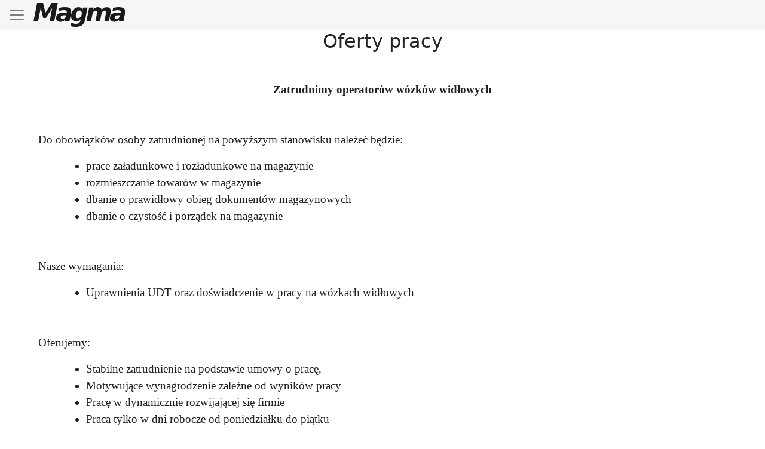

--- FILE ---
content_type: text/html; charset=UTF-8
request_url: https://magma-logistics.pl/oferty-pracy/
body_size: 8948
content:
<!doctype html><html lang="pl-PL"><head><script data-no-optimize="1">var litespeed_docref=sessionStorage.getItem("litespeed_docref");litespeed_docref&&(Object.defineProperty(document,"referrer",{get:function(){return litespeed_docref}}),sessionStorage.removeItem("litespeed_docref"));</script> <meta charset="UTF-8"><link data-optimized="2" rel="stylesheet" href="https://magma-logistics.pl/wp-content/litespeed/css/6826c9459759185b606edc1063921494.css?ver=12cb0" /><meta name="viewport" content="width=device-width, initial-scale=1"><link rel="profile" href="https://gmpg.org/xfn/11"><meta name='robots' content='index, follow, max-image-preview:large, max-snippet:-1, max-video-preview:-1' /><link rel="alternate" href="https://magma-logistics.pl/oferty-pracy/" hreflang="pl" /><link rel="alternate" href="https://magma-logistics.pl/en/career/" hreflang="en" /><link rel="alternate" href="https://magma-logistics.pl/uk/%d0%ba%d0%b0%d1%80%d1%94%d1%80%d0%b0/" hreflang="uk" /><title>Oferty pracy - Magma Logistics</title><link rel="canonical" href="https://magma-logistics.pl/oferty-pracy/" /><meta property="og:locale" content="pl_PL" /><meta property="og:locale:alternate" content="en_US" /><meta property="og:locale:alternate" content="uk_UA" /><meta property="og:type" content="article" /><meta property="og:title" content="Oferty pracy - Magma Logistics" /><meta property="og:description" content="Oferty pracy Zatrudnimy operatorów wózków widłowych Do obowiązków osoby zatrudnionej na powyższym stanowisku należeć będzie: [&hellip;]" /><meta property="og:url" content="https://magma-logistics.pl/oferty-pracy/" /><meta property="og:site_name" content="Magma Logistics" /><meta property="article:modified_time" content="2023-11-24T11:32:20+00:00" /><meta name="twitter:card" content="summary_large_image" /><meta name="twitter:label1" content="Szacowany czas czytania" /><meta name="twitter:data1" content="2 minuty" /> <script type="application/ld+json" class="yoast-schema-graph">{"@context":"https://schema.org","@graph":[{"@type":"WebPage","@id":"https://magma-logistics.pl/oferty-pracy/","url":"https://magma-logistics.pl/oferty-pracy/","name":"Oferty pracy - Magma Logistics","isPartOf":{"@id":"https://magma-logistics.pl/#website"},"datePublished":"2023-11-21T13:14:27+00:00","dateModified":"2023-11-24T11:32:20+00:00","breadcrumb":{"@id":"https://magma-logistics.pl/oferty-pracy/#breadcrumb"},"inLanguage":"pl-PL","potentialAction":[{"@type":"ReadAction","target":["https://magma-logistics.pl/oferty-pracy/"]}]},{"@type":"BreadcrumbList","@id":"https://magma-logistics.pl/oferty-pracy/#breadcrumb","itemListElement":[{"@type":"ListItem","position":1,"name":"Strona główna","item":"https://magma-logistics.pl/"},{"@type":"ListItem","position":2,"name":"Oferty pracy"}]},{"@type":"WebSite","@id":"https://magma-logistics.pl/#website","url":"https://magma-logistics.pl/","name":"Magma Logistics","description":"","potentialAction":[{"@type":"SearchAction","target":{"@type":"EntryPoint","urlTemplate":"https://magma-logistics.pl/?s={search_term_string}"},"query-input":"required name=search_term_string"}],"inLanguage":"pl-PL"}]}</script> <link rel="alternate" type="application/rss+xml" title="Magma Logistics &raquo; Kanał z wpisami" href="https://magma-logistics.pl/feed/" /><link rel="alternate" type="application/rss+xml" title="Magma Logistics &raquo; Kanał z komentarzami" href="https://magma-logistics.pl/comments/feed/" /><link rel="https://api.w.org/" href="https://magma-logistics.pl/wp-json/" /><link rel="alternate" title="JSON" type="application/json" href="https://magma-logistics.pl/wp-json/wp/v2/pages/16" /><link rel="EditURI" type="application/rsd+xml" title="RSD" href="https://magma-logistics.pl/xmlrpc.php?rsd" /><meta name="generator" content="WordPress 6.6.1" /><link rel='shortlink' href='https://magma-logistics.pl/?p=16' /><link rel="alternate" title="oEmbed (JSON)" type="application/json+oembed" href="https://magma-logistics.pl/wp-json/oembed/1.0/embed?url=https%3A%2F%2Fmagma-logistics.pl%2Foferty-pracy%2F" /><link rel="alternate" title="oEmbed (XML)" type="text/xml+oembed" href="https://magma-logistics.pl/wp-json/oembed/1.0/embed?url=https%3A%2F%2Fmagma-logistics.pl%2Foferty-pracy%2F&#038;format=xml" /><link rel="icon" href="https://magma-logistics.pl/wp-content/uploads/2023/12/cropped-magma-32x32.png" sizes="32x32" /><link rel="icon" href="https://magma-logistics.pl/wp-content/uploads/2023/12/cropped-magma-192x192.png" sizes="192x192" /><link rel="apple-touch-icon" href="https://magma-logistics.pl/wp-content/uploads/2023/12/cropped-magma-180x180.png" /><meta name="msapplication-TileImage" content="https://magma-logistics.pl/wp-content/uploads/2023/12/cropped-magma-270x270.png" /> <script type="litespeed/javascript" data-src="https://cdnjs.cloudflare.com/ajax/libs/jquery/3.3.1/jquery.min.js"></script> <script type="litespeed/javascript" data-src="https://cdn.jsdelivr.net/npm/bootstrap@5.0.2/dist/js/bootstrap.bundle.min.js" integrity="sha384-MrcW6ZMFYlzcLA8Nl+NtUVF0sA7MsXsP1UyJoMp4YLEuNSfAP+JcXn/tWtIaxVXM" crossorigin="anonymous"></script> <link rel="preconnect" href="https://fonts.googleapis.com"><link rel="preconnect" href="https://fonts.gstatic.com" crossorigin> <script type="litespeed/javascript" data-src="https://owlcarousel2.github.io/OwlCarousel2/assets/owlcarousel/owl.carousel.js"></script> <meta name="google-site-verification" content="B3_enCVB7WN8hS7ZZu5rp8CwoEom1u2KaQn1coX190Y" />
 <script type="litespeed/javascript" data-src="https://www.googletagmanager.com/gtag/js?id=G-6V9J3CFKXP"></script> <script type="litespeed/javascript">window.dataLayer=window.dataLayer||[];function gtag(){dataLayer.push(arguments)}
gtag('js',new Date());gtag('config','G-6V9J3CFKXP')</script> </head><body class="page-template page-template-magma page-template-magma-php page page-id-16"><div id="page" class="site">
<a class="skip-link screen-reader-text" href="#primary">Skip to content</a><header id="masthead" class="site-header"><nav class="navbar navbar-light"><div class="head">
<button class="navbar-toggler" type="button" data-bs-toggle="collapse" data-bs-target="#n_bar" aria-controls="navbarNavAltMarkup" aria-label="Toggle navigation">
<span class="navbar-toggler-icon"></span>
</button>
<span><img data-lazyloaded="1" src="[data-uri]" data-src="https://magma-logistics.pl/wp-content/uploads/2023/11/logo.svg" style="    max-height: 40px;"></span></div><div class="collapse navbar-collapse" id="n_bar"><div class="menu-main-menu-container"><ul id="primary-menu" class="menu"><li id="menu-item-24" class="menu-item menu-item-type-post_type menu-item-object-page menu-item-home menu-item-24"><a href="https://magma-logistics.pl/">Strona główna</a></li><li id="menu-item-27" class="menu-item menu-item-type-post_type menu-item-object-page menu-item-27"><a href="https://magma-logistics.pl/o-nas/">O nas</a></li><li id="menu-item-28" class="menu-item menu-item-type-post_type menu-item-object-page menu-item-28"><a href="https://magma-logistics.pl/oferta-wspolpracy/">Oferta współpracy</a></li><li id="menu-item-29" class="menu-item menu-item-type-post_type menu-item-object-page current-menu-item page_item page-item-16 current_page_item menu-item-29"><a href="https://magma-logistics.pl/oferty-pracy/" aria-current="page">Oferty pracy</a></li><li id="menu-item-26" class="menu-item menu-item-type-post_type menu-item-object-page menu-item-26"><a href="https://magma-logistics.pl/kontakt/">Kontakt</a></li><li id="menu-item-25" class="menu-item menu-item-type-post_type menu-item-object-page menu-item-25"><a href="https://magma-logistics.pl/gdpr/">GDPR</a></li><li id="menu-item-207" class="menu-item menu-item-type-post_type menu-item-object-page menu-item-207"><a href="https://magma-logistics.pl/blog/">Blog</a></li><li id="menu-item-142-pl" class="lang-item lang-item-2 lang-item-pl current-lang lang-item-first menu-item menu-item-type-custom menu-item-object-custom menu-item-142-pl"><a href="https://magma-logistics.pl/oferty-pracy/" hreflang="pl-PL" lang="pl-PL"><img src="[data-uri]" alt="Polski" width="16" height="11" style="width: 16px; height: 11px;" /></a></li><li id="menu-item-142-en" class="lang-item lang-item-5 lang-item-en menu-item menu-item-type-custom menu-item-object-custom menu-item-142-en"><a href="https://magma-logistics.pl/en/career/" hreflang="en-US" lang="en-US"><img src="[data-uri]" alt="English" width="16" height="11" style="width: 16px; height: 11px;" /></a></li><li id="menu-item-142-uk" class="lang-item lang-item-10 lang-item-uk menu-item menu-item-type-custom menu-item-object-custom menu-item-142-uk"><a href="https://magma-logistics.pl/uk/%d0%ba%d0%b0%d1%80%d1%94%d1%80%d0%b0/" hreflang="uk" lang="uk"><img src="[data-uri]" alt="Українська" width="16" height="11" style="width: 16px; height: 11px;" /></a></li></ul></div></div></header><section class="magma"><h2 class="wp-block-heading has-text-align-center">Oferty pracy</h2><p class="has-text-align-center"><strong>Zatrudnimy operatorów wózków widłowych</strong></p><p class="has-text-align-left">Do obowiązków osoby zatrudnionej na powyższym stanowisku należeć będzie:</p><ul class="wp-block-list"><li>prace załadunkowe i rozładunkowe na magazynie</li><li>rozmieszczanie towarów w magazynie</li><li>dbanie o prawidłowy obieg dokumentów magazynowych</li><li>dbanie o czystość i porządek na magazynie</li></ul><p>Nasze wymagania:</p><ul class="wp-block-list"><li>Uprawnienia UDT oraz doświadczenie w pracy na wózkach widłowych</li></ul><p>Oferujemy:</p><ul class="wp-block-list"><li>Stabilne zatrudnienie na podstawie umowy o pracę,</li><li>Motywujące wynagrodzenie zależne od wyników pracy</li><li>Pracę w dynamicznie rozwijającej się firmie</li><li>Praca tylko w dni robocze od poniedziałku do piątku</li><li>Praca na terenie Gorzowa Wlkp w systemie dwuzmianowym.</li><li>Szkolenie wdrożeniowe.</li><li>Ubezpieczenie grupowe</li><li>Bonus Świąteczny</li></ul><p class="has-text-align-center"><strong>Zatrudnimy kierowców kat C</strong></p><p>Do obowiązków osoby zatrudnionej na powyższym stanowisku należy:</p><ul class="wp-block-list"><li>Uczestnictwo w załadunkach/rozładunkach towaru przewozu krajowego,</li><li>Obsługa dokumentacji przewozowej.</li><li>Dostarczenie przesyłek do odbiorców.</li></ul><p>Nasze wymagania</p><ul class="wp-block-list"><li>Prawo jazdy B lub C z kodem 95,</li><li>Karta kierowcy,</li><li>Uczciwość i rzetelność w wykonywaniu obowiązków,</li><li>Dbałość o powierzone mienie,</li><li>Zaświadczenie o niekaralności do wglądu,</li><li>Praktyczna znajomość przepisów dotyczących czasu pracy kierowców.</li></ul><p>To oferujemy</p><ul class="wp-block-list"><li>Stabilne zatrudnienie na podstawie umowy o pracę,</li><li>Pracę z zachowaniem norm czasu pracy kierowcy,</li><li>Motywujące wynagrodzenie zależne od wyników pracy</li><li>Praca tylko w dni robocze od poniedziałku do piątku</li><li>Szkolenie wdrożeniowe.</li><li>Ubezpieczenie grupowe</li><li>Bonus Świąteczny</li></ul><div class="row"></div></section><footer id="colophon" class="site-footer"></footer></div> <script id="wp-i18n-js-after" type="litespeed/javascript">wp.i18n.setLocaleData({'text direction\u0004ltr':['ltr']})</script> <script id="contact-form-7-js-extra" type="litespeed/javascript">var wpcf7={"api":{"root":"https:\/\/magma-logistics.pl\/wp-json\/","namespace":"contact-form-7\/v1"},"cached":"1"}</script> <script id="contact-form-7-js-translations" type="litespeed/javascript">(function(domain,translations){var localeData=translations.locale_data[domain]||translations.locale_data.messages;localeData[""].domain=domain;wp.i18n.setLocaleData(localeData,domain)})("contact-form-7",{"translation-revision-date":"2024-02-05 07:59:38+0000","generator":"GlotPress\/4.0.1","domain":"messages","locale_data":{"messages":{"":{"domain":"messages","plural-forms":"nplurals=3; plural=(n == 1) ? 0 : ((n % 10 >= 2 && n % 10 <= 4 && (n % 100 < 12 || n % 100 > 14)) ? 1 : 2);","lang":"pl"},"Error:":["B\u0142\u0105d:"]}},"comment":{"reference":"includes\/js\/index.js"}})</script> <script type="litespeed/javascript" data-src="https://www.google.com/recaptcha/api.js?render=6Lc-4C4rAAAAALHUCgPLDT-G6wMJHMQZx9F5EIuD&amp;ver=3.0" id="google-recaptcha-js"></script> <script id="wpcf7-recaptcha-js-extra" type="litespeed/javascript">var wpcf7_recaptcha={"sitekey":"6Lc-4C4rAAAAALHUCgPLDT-G6wMJHMQZx9F5EIuD","actions":{"homepage":"homepage","contactform":"contactform"}}</script> <script type="litespeed/javascript">(function(){var expirationDate=new Date();expirationDate.setTime(expirationDate.getTime()+31536000*1000);document.cookie="pll_language=pl; expires="+expirationDate.toUTCString()+"; path=/; secure; SameSite=Lax"}())</script> <script data-no-optimize="1">!function(t,e){"object"==typeof exports&&"undefined"!=typeof module?module.exports=e():"function"==typeof define&&define.amd?define(e):(t="undefined"!=typeof globalThis?globalThis:t||self).LazyLoad=e()}(this,function(){"use strict";function e(){return(e=Object.assign||function(t){for(var e=1;e<arguments.length;e++){var n,a=arguments[e];for(n in a)Object.prototype.hasOwnProperty.call(a,n)&&(t[n]=a[n])}return t}).apply(this,arguments)}function i(t){return e({},it,t)}function o(t,e){var n,a="LazyLoad::Initialized",i=new t(e);try{n=new CustomEvent(a,{detail:{instance:i}})}catch(t){(n=document.createEvent("CustomEvent")).initCustomEvent(a,!1,!1,{instance:i})}window.dispatchEvent(n)}function l(t,e){return t.getAttribute(gt+e)}function c(t){return l(t,bt)}function s(t,e){return function(t,e,n){e=gt+e;null!==n?t.setAttribute(e,n):t.removeAttribute(e)}(t,bt,e)}function r(t){return s(t,null),0}function u(t){return null===c(t)}function d(t){return c(t)===vt}function f(t,e,n,a){t&&(void 0===a?void 0===n?t(e):t(e,n):t(e,n,a))}function _(t,e){nt?t.classList.add(e):t.className+=(t.className?" ":"")+e}function v(t,e){nt?t.classList.remove(e):t.className=t.className.replace(new RegExp("(^|\\s+)"+e+"(\\s+|$)")," ").replace(/^\s+/,"").replace(/\s+$/,"")}function g(t){return t.llTempImage}function b(t,e){!e||(e=e._observer)&&e.unobserve(t)}function p(t,e){t&&(t.loadingCount+=e)}function h(t,e){t&&(t.toLoadCount=e)}function n(t){for(var e,n=[],a=0;e=t.children[a];a+=1)"SOURCE"===e.tagName&&n.push(e);return n}function m(t,e){(t=t.parentNode)&&"PICTURE"===t.tagName&&n(t).forEach(e)}function a(t,e){n(t).forEach(e)}function E(t){return!!t[st]}function I(t){return t[st]}function y(t){return delete t[st]}function A(e,t){var n;E(e)||(n={},t.forEach(function(t){n[t]=e.getAttribute(t)}),e[st]=n)}function k(a,t){var i;E(a)&&(i=I(a),t.forEach(function(t){var e,n;e=a,(t=i[n=t])?e.setAttribute(n,t):e.removeAttribute(n)}))}function L(t,e,n){_(t,e.class_loading),s(t,ut),n&&(p(n,1),f(e.callback_loading,t,n))}function w(t,e,n){n&&t.setAttribute(e,n)}function x(t,e){w(t,ct,l(t,e.data_sizes)),w(t,rt,l(t,e.data_srcset)),w(t,ot,l(t,e.data_src))}function O(t,e,n){var a=l(t,e.data_bg_multi),i=l(t,e.data_bg_multi_hidpi);(a=at&&i?i:a)&&(t.style.backgroundImage=a,n=n,_(t=t,(e=e).class_applied),s(t,ft),n&&(e.unobserve_completed&&b(t,e),f(e.callback_applied,t,n)))}function N(t,e){!e||0<e.loadingCount||0<e.toLoadCount||f(t.callback_finish,e)}function C(t,e,n){t.addEventListener(e,n),t.llEvLisnrs[e]=n}function M(t){return!!t.llEvLisnrs}function z(t){if(M(t)){var e,n,a=t.llEvLisnrs;for(e in a){var i=a[e];n=e,i=i,t.removeEventListener(n,i)}delete t.llEvLisnrs}}function R(t,e,n){var a;delete t.llTempImage,p(n,-1),(a=n)&&--a.toLoadCount,v(t,e.class_loading),e.unobserve_completed&&b(t,n)}function T(o,r,c){var l=g(o)||o;M(l)||function(t,e,n){M(t)||(t.llEvLisnrs={});var a="VIDEO"===t.tagName?"loadeddata":"load";C(t,a,e),C(t,"error",n)}(l,function(t){var e,n,a,i;n=r,a=c,i=d(e=o),R(e,n,a),_(e,n.class_loaded),s(e,dt),f(n.callback_loaded,e,a),i||N(n,a),z(l)},function(t){var e,n,a,i;n=r,a=c,i=d(e=o),R(e,n,a),_(e,n.class_error),s(e,_t),f(n.callback_error,e,a),i||N(n,a),z(l)})}function G(t,e,n){var a,i,o,r,c;t.llTempImage=document.createElement("IMG"),T(t,e,n),E(c=t)||(c[st]={backgroundImage:c.style.backgroundImage}),o=n,r=l(a=t,(i=e).data_bg),c=l(a,i.data_bg_hidpi),(r=at&&c?c:r)&&(a.style.backgroundImage='url("'.concat(r,'")'),g(a).setAttribute(ot,r),L(a,i,o)),O(t,e,n)}function D(t,e,n){var a;T(t,e,n),a=e,e=n,(t=It[(n=t).tagName])&&(t(n,a),L(n,a,e))}function V(t,e,n){var a;a=t,(-1<yt.indexOf(a.tagName)?D:G)(t,e,n)}function F(t,e,n){var a;t.setAttribute("loading","lazy"),T(t,e,n),a=e,(e=It[(n=t).tagName])&&e(n,a),s(t,vt)}function j(t){t.removeAttribute(ot),t.removeAttribute(rt),t.removeAttribute(ct)}function P(t){m(t,function(t){k(t,Et)}),k(t,Et)}function S(t){var e;(e=At[t.tagName])?e(t):E(e=t)&&(t=I(e),e.style.backgroundImage=t.backgroundImage)}function U(t,e){var n;S(t),n=e,u(e=t)||d(e)||(v(e,n.class_entered),v(e,n.class_exited),v(e,n.class_applied),v(e,n.class_loading),v(e,n.class_loaded),v(e,n.class_error)),r(t),y(t)}function $(t,e,n,a){var i;n.cancel_on_exit&&(c(t)!==ut||"IMG"===t.tagName&&(z(t),m(i=t,function(t){j(t)}),j(i),P(t),v(t,n.class_loading),p(a,-1),r(t),f(n.callback_cancel,t,e,a)))}function q(t,e,n,a){var i,o,r=(o=t,0<=pt.indexOf(c(o)));s(t,"entered"),_(t,n.class_entered),v(t,n.class_exited),i=t,o=a,n.unobserve_entered&&b(i,o),f(n.callback_enter,t,e,a),r||V(t,n,a)}function H(t){return t.use_native&&"loading"in HTMLImageElement.prototype}function B(t,i,o){t.forEach(function(t){return(a=t).isIntersecting||0<a.intersectionRatio?q(t.target,t,i,o):(e=t.target,n=t,a=i,t=o,void(u(e)||(_(e,a.class_exited),$(e,n,a,t),f(a.callback_exit,e,n,t))));var e,n,a})}function J(e,n){var t;et&&!H(e)&&(n._observer=new IntersectionObserver(function(t){B(t,e,n)},{root:(t=e).container===document?null:t.container,rootMargin:t.thresholds||t.threshold+"px"}))}function K(t){return Array.prototype.slice.call(t)}function Q(t){return t.container.querySelectorAll(t.elements_selector)}function W(t){return c(t)===_t}function X(t,e){return e=t||Q(e),K(e).filter(u)}function Y(e,t){var n;(n=Q(e),K(n).filter(W)).forEach(function(t){v(t,e.class_error),r(t)}),t.update()}function t(t,e){var n,a,t=i(t);this._settings=t,this.loadingCount=0,J(t,this),n=t,a=this,Z&&window.addEventListener("online",function(){Y(n,a)}),this.update(e)}var Z="undefined"!=typeof window,tt=Z&&!("onscroll"in window)||"undefined"!=typeof navigator&&/(gle|ing|ro)bot|crawl|spider/i.test(navigator.userAgent),et=Z&&"IntersectionObserver"in window,nt=Z&&"classList"in document.createElement("p"),at=Z&&1<window.devicePixelRatio,it={elements_selector:".lazy",container:tt||Z?document:null,threshold:300,thresholds:null,data_src:"src",data_srcset:"srcset",data_sizes:"sizes",data_bg:"bg",data_bg_hidpi:"bg-hidpi",data_bg_multi:"bg-multi",data_bg_multi_hidpi:"bg-multi-hidpi",data_poster:"poster",class_applied:"applied",class_loading:"litespeed-loading",class_loaded:"litespeed-loaded",class_error:"error",class_entered:"entered",class_exited:"exited",unobserve_completed:!0,unobserve_entered:!1,cancel_on_exit:!0,callback_enter:null,callback_exit:null,callback_applied:null,callback_loading:null,callback_loaded:null,callback_error:null,callback_finish:null,callback_cancel:null,use_native:!1},ot="src",rt="srcset",ct="sizes",lt="poster",st="llOriginalAttrs",ut="loading",dt="loaded",ft="applied",_t="error",vt="native",gt="data-",bt="ll-status",pt=[ut,dt,ft,_t],ht=[ot],mt=[ot,lt],Et=[ot,rt,ct],It={IMG:function(t,e){m(t,function(t){A(t,Et),x(t,e)}),A(t,Et),x(t,e)},IFRAME:function(t,e){A(t,ht),w(t,ot,l(t,e.data_src))},VIDEO:function(t,e){a(t,function(t){A(t,ht),w(t,ot,l(t,e.data_src))}),A(t,mt),w(t,lt,l(t,e.data_poster)),w(t,ot,l(t,e.data_src)),t.load()}},yt=["IMG","IFRAME","VIDEO"],At={IMG:P,IFRAME:function(t){k(t,ht)},VIDEO:function(t){a(t,function(t){k(t,ht)}),k(t,mt),t.load()}},kt=["IMG","IFRAME","VIDEO"];return t.prototype={update:function(t){var e,n,a,i=this._settings,o=X(t,i);{if(h(this,o.length),!tt&&et)return H(i)?(e=i,n=this,o.forEach(function(t){-1!==kt.indexOf(t.tagName)&&F(t,e,n)}),void h(n,0)):(t=this._observer,i=o,t.disconnect(),a=t,void i.forEach(function(t){a.observe(t)}));this.loadAll(o)}},destroy:function(){this._observer&&this._observer.disconnect(),Q(this._settings).forEach(function(t){y(t)}),delete this._observer,delete this._settings,delete this.loadingCount,delete this.toLoadCount},loadAll:function(t){var e=this,n=this._settings;X(t,n).forEach(function(t){b(t,e),V(t,n,e)})},restoreAll:function(){var e=this._settings;Q(e).forEach(function(t){U(t,e)})}},t.load=function(t,e){e=i(e);V(t,e)},t.resetStatus=function(t){r(t)},Z&&function(t,e){if(e)if(e.length)for(var n,a=0;n=e[a];a+=1)o(t,n);else o(t,e)}(t,window.lazyLoadOptions),t});!function(e,t){"use strict";function a(){t.body.classList.add("litespeed_lazyloaded")}function n(){console.log("[LiteSpeed] Start Lazy Load Images"),d=new LazyLoad({elements_selector:"[data-lazyloaded]",callback_finish:a}),o=function(){d.update()},e.MutationObserver&&new MutationObserver(o).observe(t.documentElement,{childList:!0,subtree:!0,attributes:!0})}var d,o;e.addEventListener?e.addEventListener("load",n,!1):e.attachEvent("onload",n)}(window,document);</script><script data-no-optimize="1">var litespeed_vary=document.cookie.replace(/(?:(?:^|.*;\s*)_lscache_vary\s*\=\s*([^;]*).*$)|^.*$/,"");litespeed_vary||fetch("/wp-content/plugins/litespeed-cache/guest.vary.php",{method:"POST",cache:"no-cache",redirect:"follow"}).then(e=>e.json()).then(e=>{console.log(e),e.hasOwnProperty("reload")&&"yes"==e.reload&&(sessionStorage.setItem("litespeed_docref",document.referrer),window.location.reload(!0))});</script><script data-optimized="1" type="litespeed/javascript" data-src="https://magma-logistics.pl/wp-content/litespeed/js/8f7aaeaa64d72a07e22e7ca9f1176582.js?ver=12cb0"></script><script>const litespeed_ui_events=["mouseover","click","keydown","wheel","touchmove","touchstart"];var urlCreator=window.URL||window.webkitURL;function litespeed_load_delayed_js_force(){console.log("[LiteSpeed] Start Load JS Delayed"),litespeed_ui_events.forEach(e=>{window.removeEventListener(e,litespeed_load_delayed_js_force,{passive:!0})}),document.querySelectorAll("iframe[data-litespeed-src]").forEach(e=>{e.setAttribute("src",e.getAttribute("data-litespeed-src"))}),"loading"==document.readyState?window.addEventListener("DOMContentLoaded",litespeed_load_delayed_js):litespeed_load_delayed_js()}litespeed_ui_events.forEach(e=>{window.addEventListener(e,litespeed_load_delayed_js_force,{passive:!0})});async function litespeed_load_delayed_js(){let t=[];for(var d in document.querySelectorAll('script[type="litespeed/javascript"]').forEach(e=>{t.push(e)}),t)await new Promise(e=>litespeed_load_one(t[d],e));document.dispatchEvent(new Event("DOMContentLiteSpeedLoaded")),window.dispatchEvent(new Event("DOMContentLiteSpeedLoaded"))}function litespeed_load_one(t,e){console.log("[LiteSpeed] Load ",t);var d=document.createElement("script");d.addEventListener("load",e),d.addEventListener("error",e),t.getAttributeNames().forEach(e=>{"type"!=e&&d.setAttribute("data-src"==e?"src":e,t.getAttribute(e))});let a=!(d.type="text/javascript");!d.src&&t.textContent&&(d.src=litespeed_inline2src(t.textContent),a=!0),t.after(d),t.remove(),a&&e()}function litespeed_inline2src(t){try{var d=urlCreator.createObjectURL(new Blob([t.replace(/^(?:<!--)?(.*?)(?:-->)?$/gm,"$1")],{type:"text/javascript"}))}catch(e){d="data:text/javascript;base64,"+btoa(t.replace(/^(?:<!--)?(.*?)(?:-->)?$/gm,"$1"))}return d}</script></body></html>
<!-- Page optimized by LiteSpeed Cache @2026-01-20 09:46:25 -->

<!-- Page supported by LiteSpeed Cache 6.4.1 on 2026-01-20 09:46:25 -->
<!-- Guest Mode -->
<!-- QUIC.cloud UCSS in queue -->

--- FILE ---
content_type: image/svg+xml
request_url: https://magma-logistics.pl/wp-content/uploads/2023/11/logo.svg
body_size: 2538
content:
<?xml version="1.0" encoding="UTF-8"?>
<svg xmlns="http://www.w3.org/2000/svg" xmlns:xlink="http://www.w3.org/1999/xlink" id="svg" width="400" height="104.87514863258026" viewBox="0, 0, 400,104.87514863258026">
  <g id="svgg">
    <path id="path0" d="M15.813 0.297 C 15.754 0.461,12.227 18.466,7.973 40.309 C 3.720 62.152,0.196 80.211,0.142 80.440 C 0.050 80.831,0.644 80.856,10.080 80.856 L 20.116 80.856 25.813 51.389 C 28.946 35.182,31.531 21.942,31.557 21.967 C 31.583 21.992,33.971 31.373,36.864 42.814 C 39.757 54.254,42.228 64.016,42.355 64.507 L 42.587 65.398 48.344 65.391 L 54.102 65.384 67.776 43.869 C 75.297 32.035,81.481 22.445,81.518 22.557 C 81.556 22.669,79.067 35.767,75.989 51.664 C 72.911 67.561,70.392 80.633,70.392 80.712 C 70.392 81.127,90.336 80.857,90.458 80.440 C 90.650 79.782,106.064 0.618,106.064 0.290 C 106.064 0.059,103.164 0.009,92.584 0.057 L 79.104 0.119 65.670 21.231 C 58.282 32.843,52.163 42.260,52.074 42.159 C 51.984 42.057,49.628 32.530,46.837 20.987 L 41.763 0.000 28.841 0.000 C 18.718 0.000,15.896 0.064,15.813 0.297 M128.537 18.807 C 124.807 19.147,119.827 19.899,115.887 20.717 L 112.273 21.468 112.042 22.565 C 110.796 28.485,109.351 36.184,109.464 36.297 C 109.542 36.375,110.494 36.059,111.581 35.594 C 123.765 30.380,140.218 30.163,144.048 35.166 C 145.247 36.732,145.648 39.822,144.904 41.760 C 144.798 42.036,143.357 42.093,136.418 42.093 C 119.697 42.093,111.450 44.249,104.872 50.339 C 99.732 55.097,97.337 63.627,99.155 70.705 C 102.766 84.771,123.907 86.949,136.700 74.574 C 138.399 72.931,138.887 72.566,138.785 73.016 C 138.450 74.503,137.455 80.054,137.455 80.435 C 137.455 80.839,137.970 80.858,147.242 80.799 L 157.029 80.737 160.444 63.377 C 164.676 41.870,164.634 42.130,164.632 37.574 C 164.628 26.921,159.506 21.402,147.506 19.122 C 145.052 18.655,132.488 18.447,128.537 18.807 M276.576 18.892 C 271.748 19.908,267.352 22.383,263.050 26.507 C 261.239 28.244,261.070 28.353,261.207 27.705 C 261.290 27.313,261.663 25.467,262.037 23.603 L 262.718 20.214 252.821 20.214 L 242.925 20.214 237.117 50.000 C 233.923 66.382,231.262 80.027,231.204 80.321 L 231.098 80.856 240.995 80.856 C 246.438 80.856,250.892 80.793,250.892 80.715 C 250.892 79.560,257.294 48.302,257.909 46.451 C 260.643 38.232,265.551 33.532,271.401 33.532 C 276.610 33.532,278.558 36.683,277.428 43.282 C 277.215 44.524,275.491 53.422,273.598 63.054 C 271.704 72.686,270.155 80.632,270.155 80.711 C 270.155 81.127,289.861 80.857,289.986 80.440 C 290.055 80.211,291.460 73.139,293.107 64.724 C 296.705 46.350,297.231 44.392,299.684 40.245 C 303.949 33.033,313.547 31.040,316.299 36.795 C 317.146 38.567,317.015 40.665,315.609 47.800 C 314.952 51.136,313.280 59.750,311.893 66.944 C 310.506 74.138,309.315 80.211,309.247 80.440 C 309.131 80.832,309.709 80.856,319.080 80.856 L 329.037 80.856 332.664 62.247 C 334.658 52.012,336.464 42.622,336.677 41.379 C 339.137 27.015,332.854 18.653,319.620 18.680 C 311.693 18.695,306.109 21.110,300.070 27.134 L 297.524 29.674 297.128 28.452 C 294.785 21.217,285.671 16.978,276.576 18.892 M363.734 18.807 C 360.003 19.147,355.023 19.899,351.083 20.717 L 347.469 21.468 347.238 22.565 C 345.992 28.485,344.547 36.184,344.660 36.297 C 344.738 36.375,345.691 36.059,346.777 35.594 C 358.961 30.380,375.414 30.163,379.244 35.166 C 380.443 36.732,380.844 39.822,380.100 41.760 C 379.995 42.036,378.553 42.093,371.614 42.093 C 354.894 42.093,346.646 44.249,340.068 50.339 C 334.928 55.097,332.533 63.627,334.351 70.705 C 337.962 84.771,359.103 86.949,371.896 74.574 C 373.595 72.931,374.083 72.566,373.981 73.016 C 373.647 74.503,372.652 80.054,372.652 80.435 C 372.652 80.839,373.166 80.858,382.438 80.799 L 392.225 80.737 395.641 63.377 C 399.872 41.870,399.830 42.130,399.828 37.574 C 399.825 26.921,394.702 21.402,382.702 19.122 C 380.248 18.655,367.684 18.447,363.734 18.807 M191.895 19.027 C 173.811 22.088,160.113 45.294,165.033 64.533 C 167.772 75.242,175.018 80.752,186.326 80.727 C 193.959 80.710,198.385 78.821,204.359 73.030 C 205.835 71.599,206.193 71.348,206.085 71.819 C 206.010 72.146,205.722 73.484,205.446 74.792 C 202.893 86.873,196.819 91.669,184.067 91.673 C 177.123 91.675,173.802 90.849,167.694 87.601 C 166.341 86.881,165.175 86.351,165.103 86.423 C 164.977 86.549,162.196 100.906,162.191 101.459 C 162.186 101.952,169.103 103.666,174.197 104.434 C 177.613 104.948,190.348 104.877,193.698 104.324 C 209.035 101.791,217.943 95.065,223.078 82.139 C 224.492 78.579,225.290 74.925,230.448 48.395 C 233.321 33.615,235.734 21.227,235.810 20.865 L 235.949 20.209 226.013 20.271 L 216.078 20.333 215.402 24.138 C 215.030 26.231,214.672 28.096,214.607 28.283 C 214.532 28.499,214.084 28.022,213.390 26.986 C 209.041 20.503,200.927 17.499,191.895 19.027 M205.516 33.815 C 214.933 38.191,211.353 60.053,200.364 65.274 C 195.642 67.517,190.084 66.948,187.264 63.933 C 181.107 57.351,185.678 39.221,194.676 34.534 C 197.893 32.858,202.761 32.535,205.516 33.815 M142.449 53.968 C 142.449 54.515,141.716 57.558,141.285 58.800 C 138.859 65.788,134.105 69.317,127.111 69.320 L 123.781 69.322 122.300 68.519 C 115.768 64.976,118.281 56.655,126.516 54.557 C 129.076 53.905,142.449 53.410,142.449 53.968 M377.646 53.968 C 377.646 54.515,376.912 57.558,376.481 58.800 C 374.055 65.788,369.302 69.317,362.307 69.320 L 358.977 69.322 357.496 68.519 C 350.964 64.976,353.477 56.655,361.712 54.557 C 364.272 53.905,377.646 53.410,377.646 53.968 " stroke="none" fill="#000000" fill-rule="evenodd"></path>
  </g>
</svg>
